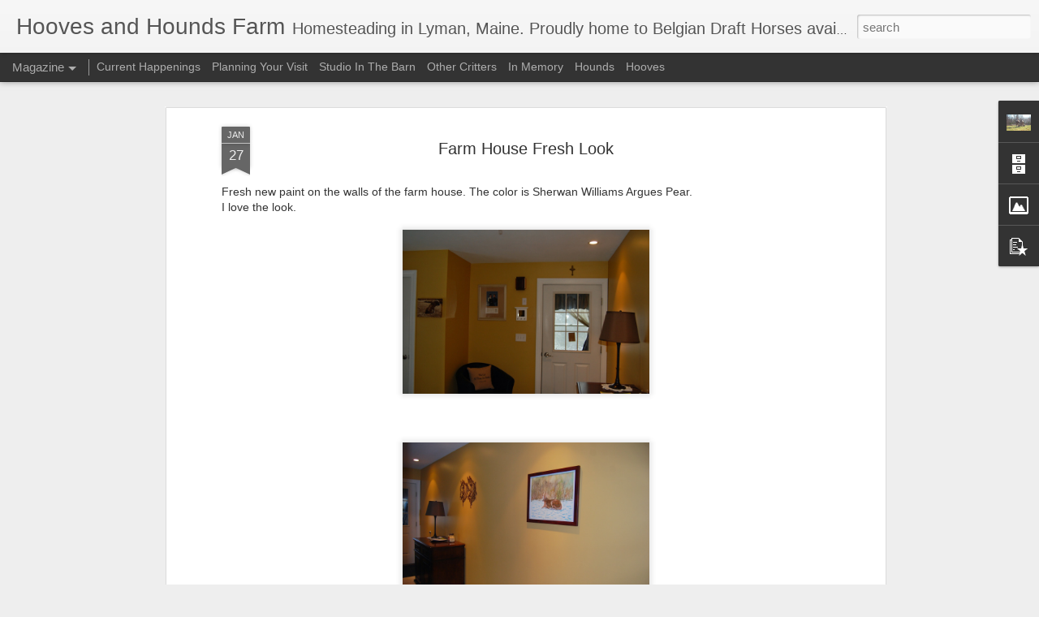

--- FILE ---
content_type: text/javascript; charset=UTF-8
request_url: http://www.hoovesandhoundsfarm.com/?v=0&action=initial&widgetId=Profile1&responseType=js&xssi_token=AOuZoY5gYplJzBFIxeGB83UZDssUXDDipA%3A1769108083545
body_size: 556
content:
try {
_WidgetManager._HandleControllerResult('Profile1', 'initial',{'title': 'About Me', 'team': false, 'showlocation': false, 'occupation': '', 'showoccupation': false, 'aboutme': '', 'showaboutme': true, 'displayname': 'Hooves and Hounds Farm', 'profileLogo': '//www.blogger.com/img/logo-16.png', 'hasgoogleprofile': false, 'userUrl': 'https://www.blogger.com/profile/09192417092740412704', 'photo': {'url': '//blogger.googleusercontent.com/img/b/R29vZ2xl/AVvXsEjaLERRVqUX6bN5O57u1dFlFGhYDKKqIYwMpI2hCK9CwF3SxLa6-JmgVLB4fsGxXvvp0WTrmZeMSxQVyzOEdXREUo5DNgbztzNCu7eqqIEmsF8kRv996PDIas3bW05Na0E/s220/DSC_0062.JPG', 'width': 80, 'height': 53, 'alt': 'My Photo'}, 'viewProfileMsg': 'View my complete profile', 'isDisplayable': true});
} catch (e) {
  if (typeof log != 'undefined') {
    log('HandleControllerResult failed: ' + e);
  }
}
